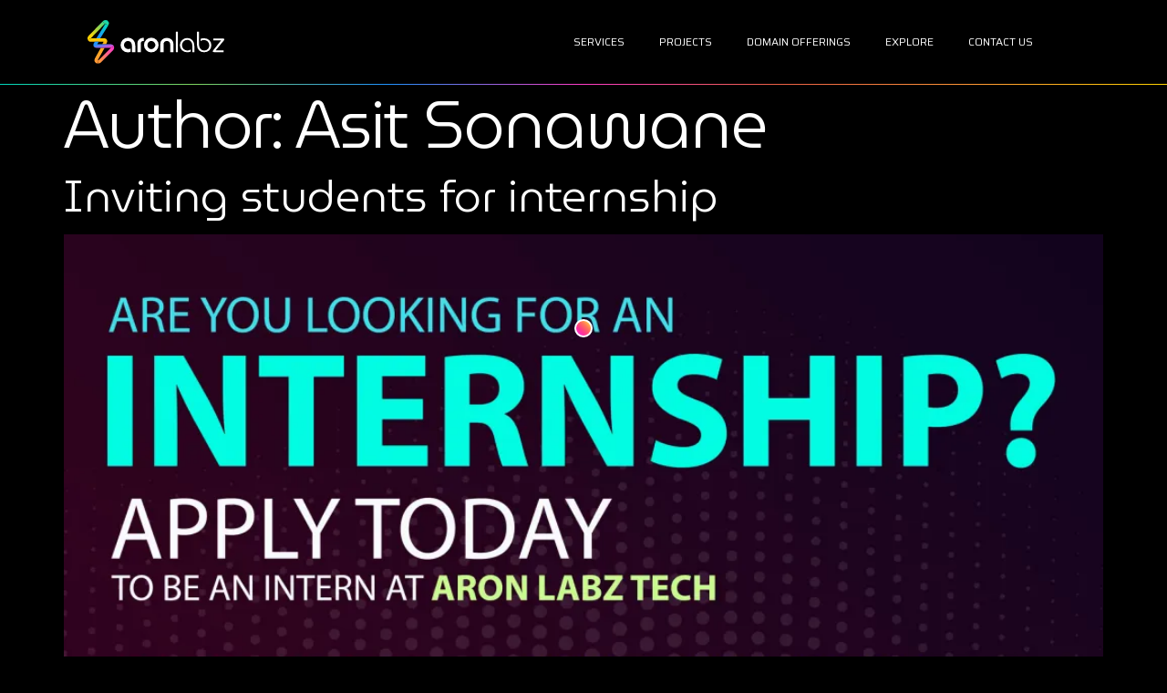

--- FILE ---
content_type: text/css
request_url: https://aronlabz.tech/wp-content/themes/prospera-web/style.css?ver=4934b00b1736796459cfb47e8b99fe9d
body_size: -94
content:
/*
Theme Name: Prospera Web
Theme URI: https://prosperaweb.com
Template: hello-elementor
Author: Prospera Team
Author URI: https://prosperaweb.com
Description: A plain-vanilla &amp; lightweight theme for Elementor page builder
Tags: flexible-header,custom-colors,custom-menu,custom-logo,featured-images,rtl-language-support,threaded-comments,translation-ready
Version: 2.4.1.1632208362
Updated: 2021-09-21 12:42:42

*/



--- FILE ---
content_type: image/svg+xml
request_url: https://aronlabz.tech/wp-content/uploads/2021/09/Aronlabz-Horizontal-Logo.svg
body_size: 1980
content:
<svg xmlns="http://www.w3.org/2000/svg" xmlns:xlink="http://www.w3.org/1999/xlink" width="720.955" height="231.504"><defs><linearGradient id="a" x1="1.121" y1="-.081" x2=".157" y2=".835" gradientUnits="objectBoundingBox"><stop offset="0" stop-color="#00d7be"></stop><stop offset=".38" stop-color="#7fd65f"></stop><stop offset="1" stop-color="#ffd400"></stop></linearGradient><linearGradient id="b" x1=".83" y1=".061" x2=".232" y2=".954" gradientUnits="objectBoundingBox"><stop offset="0" stop-color="#00d7be"></stop><stop offset="1" stop-color="#1f93ff"></stop></linearGradient><linearGradient id="c" x1=".897" y1=".086" x2=".096" y2=".884" gradientUnits="objectBoundingBox"><stop offset="0" stop-color="#ff3dc8"></stop><stop offset="1" stop-color="#ff9736"></stop></linearGradient><linearGradient id="d" x1=".454" y1="-.126" x2=".776" y2="3.171" gradientUnits="objectBoundingBox"><stop offset="0" stop-color="#ffd500"></stop><stop offset="1" stop-color="#ec6047"></stop></linearGradient><linearGradient id="e" x1=".017" y1="-.582" x2=".628" y2=".652" gradientUnits="objectBoundingBox"><stop offset="0" stop-color="#ffd500"></stop><stop offset="1" stop-color="#ff9736"></stop></linearGradient><linearGradient id="f" x1=".192" y1=".388" x2=".823" y2="1.011" gradientUnits="objectBoundingBox"><stop offset="0" stop-color="#1f93ff"></stop><stop offset="1" stop-color="#ff3dc8"></stop></linearGradient><linearGradient id="g" x1=".844" y1=".138" x2="-1.816" y2="3.355" xlink:href="#a"></linearGradient></defs><g data-name="Aronlabz Horizontal Logo"><g fill-rule="evenodd"><path data-name="Path 1" d="M8130.683 21166.336c-2.355-7.123-.19-15.225 5.657-21.154l73.2-75.9 12.51 12.1-73.175 75.871a1.268 1.268 0 00-.376 1.395 1.019 1.019 0 001.091.766z" transform="translate(-8129.747 -21062.445)" fill="url(#a)"></path><path data-name="Path 2" d="M13683.082 22542.594l-.186.313-42.564 69.012h-20.64l47.483-76.986c.263-.49.19-.627.129-.748z" transform="translate(-13573.24 -22514.959)" fill="url(#b)"></path><path data-name="Path 3" d="M14615.625 36898.977c.214 0 .662 0 1.427-.777l62.53-62.965a1.267 1.267 0 00.378-1.395l17.819-7.691c2.366 7.152.171 15.289-5.725 21.227l-62.534 62.965a22.934 22.934 0 01-16.222 7.16z" transform="translate(-14558.438 -36685.996)" fill="url(#c)"></path><path data-name="Path 4" d="M8341.843 31728.969a14.659 14.659 0 00-13.186-7.557h-69.3c-.251 0-18.907 6.926-18.907 6.926 2.366 7.154 8.72 11.6 16.582 11.6h66.98l-7.21 13.072h20.135l4.419-8.014.045-.076a16.751 16.751 0 00.442-15.951z" transform="translate(-8239.512 -31624.449)" fill="url(#d)"></path><path data-name="Path 5" d="M12476.781 37645l-30.826 55.875-.045.074c-3.5 6.48-3.751 13.453-.68 19.117a18.285 18.285 0 0016.226 9.348l2.325-18.523a2.266 2.266 0 01-1.854-1.105c-.175-.324-.319-.75.188-1.7l34.8-63.086z" transform="translate(-12406.597 -37497.922)" fill="url(#e)"></path><path data-name="Path 6" d="M11857.729 33923.41h-72.037l8.062-13.07h-20.637l-4.739 7.676-.183.316c-2.979 5.207-3.267 11.18-.76 15.961a14.431 14.431 0 0013.113 7.648h74.854a1.018 1.018 0 011.091.758l17.819-7.687c-2.363-7.153-8.72-11.602-16.583-11.602z" transform="translate(-11734.974 -33794.859)" fill="url(#f)"></path><path data-name="Path 7" d="M17560.5 20268.844a21.9 21.9 0 0115.484-6.832 17.4 17.4 0 0115.592 9.146c2.9 5.543 2.52 12.281-1.029 18.49l-15.779-8.412a1.422 1.422 0 00-1.109-.7c-.059 0-.234 0-.646.406z" transform="translate(-17480.703 -20262.012)" fill="url(#g)"></path></g><g data-name="Group 114" fill="#fff"><path data-name="Path 8" d="M212.665 171.356a37.546 37.546 0 01-27.326-10.947q-11.171-10.942-11.172-27.246a39.189 39.189 0 0139.555-39.557q16.6 0 27.326 11.477t10.715 29.891v35.027h-17.66v-34.424q0-11.171-5.742-17.891t-15.244-6.715a20.024 20.024 0 00-14.793 6.311 21.3 21.3 0 00.373 30.4 22.547 22.547 0 0016.234 6.314 26.759 26.759 0 005.586-.5 31.532 31.532 0 006.641-2.818v17.813a47.151 47.151 0 01-8.152 2.266z"></path><path data-name="1" d="M263.089 122.791a26.939 26.939 0 018.453-20.025 28.091 28.091 0 0120.383-8.254h4.379v16.605h-2.113q-6.193 0-9.891 3.723c-2.465 2.467-3.7 5.789-3.7 9.941v45.211h-17.511z"></path><path data-name="2" d="M336.308 93.753a36.987 36.987 0 0127.176 11.168 37.378 37.378 0 0111.168 27.477q0 16.462-11.168 27.7a37.224 37.224 0 01-27.477 11.254 36.526 36.526 0 01-26.945-11.4 37.8 37.8 0 01-11.25-27.557 38.145 38.145 0 0138.5-38.645zm-20.531 39.1a21.355 21.355 0 006.113 15.1 19.181 19.181 0 0014.418 6.49q8 0 14.191-6.49a22.244 22.244 0 00.145-30.645 18.9 18.9 0 00-14.336-6.492 19.1 19.1 0 00-14.5 6.492 22.048 22.048 0 00-6.032 15.545z"></path><path data-name="3" d="M383.262 127.948q0-14.827 9.746-24.131 9.732-9.319 25.129-9.3t25.211 9.23q9.814 9.208 9.816 24.205v42.045h-17.512v-41.615a17.144 17.144 0 00-4.91-12.559 16.668 16.668 0 00-12.457-5.006q-7.84 0-12.684 4.834c-3.207 3.244-4.828 7.471-4.828 12.73v41.615h-17.511z"></path><path data-name="4" d="M465.68 61.144h10.57v108.848h-10.57z"></path><path data-name="5" d="M526.374 170.908q-17.062 0-28.234-10.492t-11.172-26.645a37.181 37.181 0 0111.172-27.324q11.186-11.18 27.633-11.176 16.9 0 27.1 11.4 10.178 11.394 10.191 30.57v32.76h-10.27v-32.533q0-14.531-7.523-23.449c-5.035-5.965-11.594-8.932-19.727-8.932a26.287 26.287 0 00-19.422 8.254 27.49 27.49 0 00-8.133 20.053 27.179 27.179 0 008.43 20.2q8.414 8.268 20.91 8.254 7.242 0 17.16-5.434v10.721a77.2 77.2 0 01-9.59 2.867 39.891 39.891 0 01-8.525.906z"></path><path data-name="6" d="M613.332 96.32q17.824 0 28.6 10.266 10.8 10.263 10.8 27.021 0 16.605-10.562 26.949t-27.781 10.338q-17.215 0-27.242-10.793-10.066-10.79-10.047-29.512V61.144h10.57v69.445q0 13.283 7.781 22.117a25.082 25.082 0 0019.7 8.83 25.939 25.939 0 0019.172-7.723q7.7-7.7 7.7-19.68 0-12.111-8.148-20.125a27.485 27.485 0 00-9.133-5.914 32.63 32.63 0 00-11.844-1.965 26.163 26.163 0 00-7.406.906 22.456 22.456 0 00-3.539 1.211q-1.746.753-5.664 2.719V99.588l9.359-2.514c1.711-.3 2.961-.506 3.766-.6a35.077 35.077 0 013.918-.154z"></path><path data-name="7" d="M665.706 169.993c-3.727 0-5.578-1.461-5.578-4.4a6.147 6.147 0 01.867-2.59l2.375-3.5 41.367-52.158h-41.6v-9.512h52.086q5.742 0 5.734 4.83 0 2.115-2.727 6.037l-42.414 51.783h41.523v9.51z"></path></g></g></svg>